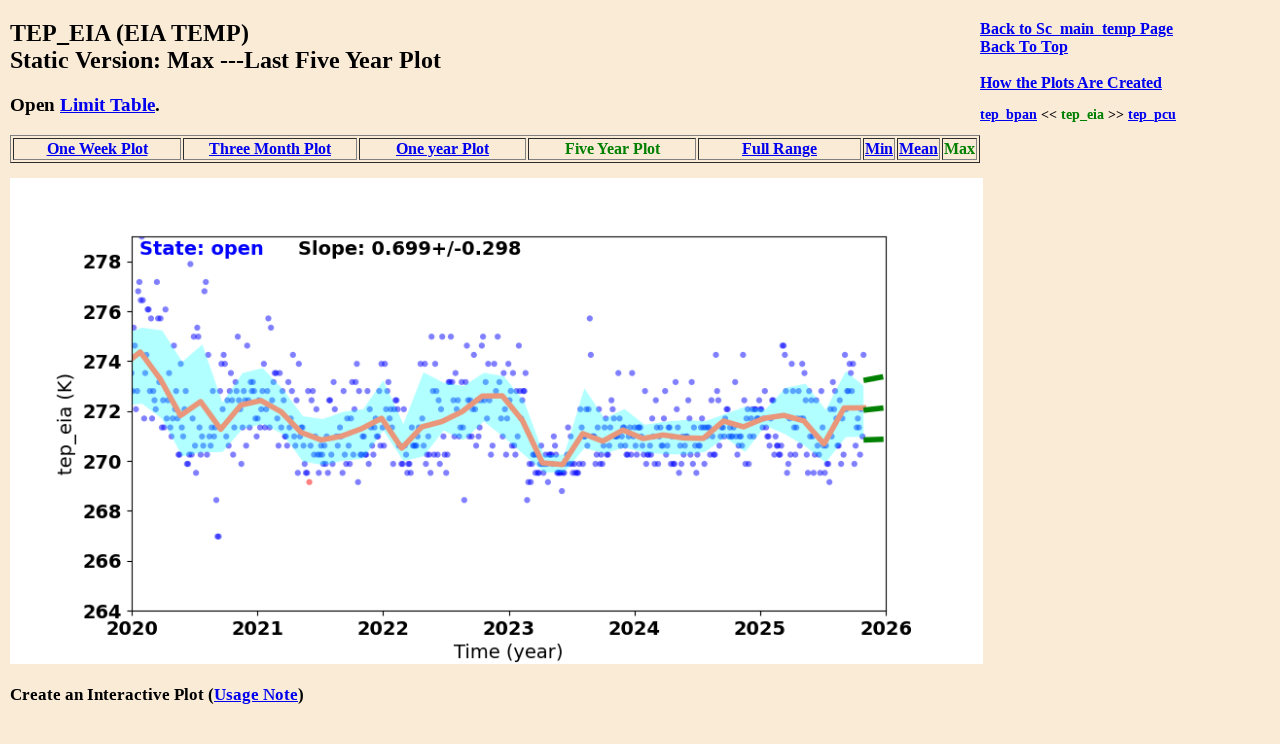

--- FILE ---
content_type: text/html
request_url: https://cxc.cfa.harvard.edu/mta/MSID_Trends/Sc_main_temp/Tep_eia/tep_eia_max_static_five_plot.html
body_size: 17923
content:
<!DOCTYPE html>
<html>
<head>
    <title>MTA Trending: '  TEP_EIA  '</title>
    <script type="text/javascript">


    function WindowOpener(file) {
        msgWindow = open("","displayname","toolbar=no,directories=no,menubar=no,location=no,scrollbars=no,status=no,width=760,height=400,resize=no");
        msgWindow.document.clear();
        msgWindow.document.write("<html><head><title>Envelope Trending </title></head>");
        msgWindow.document.write("<body bgcolor='white'>");
        msgWindow.document.write("<iframe src='../Limit_table/"+file+"' border=0 width=760 height=400 target=blank></iframe>")
        msgWindow.document.write("</body></html>")
        msgWindow.document.close();
        msgWindow.focus();
    }

    function popitup(url) {
        newwindow=window.open(url,'name','height=400, width=760');
        if (window.focus) {newwindow.focus()}
    }

    function jsUcfirst(string) {
        return string.charAt(0).toUpperCase() + string.slice(1);
    }

    function open_msid_page(msid) {
        msid   = msid.toLowerCase();
        var oFrame = document.getElementById("msid_group");
        var strRawContents = oFrame.contentWindow.document.body.childNodes[0].innerHTML;
        var arrLines = strRawContents.split("\n");
        for (var i = 0; i < arrLines.length; i++) { 
            var curLine = arrLines[i];
            var dline   = curLine.split('\t');
            var chk = dline[0].localeCompare(msid);
            if(chk == 0){
                for(var k = 1; k < dline.length; k++){
                    if(dline[k] != ''){
                        var link = 'https://cxc.cfa.harvard.edu/mta/MSID_Trends/';
                        link = link + jsUcfirst(dline[k]);
                        link = link + '/' + jsUcfirst(msid);
                        link = link + '/' + msid + '_mid_static_long_plot.html';
                        window.open(link, "_self");
                        break;
                    }
                }
            }
        }
    }

</script>


    <style>
    
    </style>

</head>
<body style="width:95%;margin-left:10px; margin-right;10px;background-color:#FAEBD7;
font-family:Georgia, "Times New Roman", Times, serif">

<div style="float:right;padding-right:50px;"><a href="https://cxc.cfa.harvard.edu/mta/MSID_Trends/Sc_main_temp/sc_main_temp_max_static_five_main.html" style="text-align:right"><b>Back to Sc_main_temp Page</b></a><br />
<b><a href = "https://cxc.cfa.harvard.edu/mta/MSID_Trends/mta_trending_main.html">Back To Top</a><br />
<a href="/data/mta4/www/MSID_Trends/Sc_main_temp/Tep_eia/tep_eia_max_inter_five_plot.html" style="text-align:right"></a><br />
<b><a href="javascript:popitup('https://cxc.cfa.harvard.edu/mta/MSID_Trends//how_to_create_plots.html')" style="text-align:right">How the Plots Are Created</a></b><br />
<h3 style="float:right;text-align:right;font-size:90%;">
<a href="https://cxc.cfa.harvard.edu/mta/MSID_Trends/Sc_main_temp/Tep_bpan/tep_bpan_max_static_five_plot.html">tep_bpan</a> &lt;&lt;  <span style="color:green;">tep_eia</span>
  &gt;&gt; <a href="https://cxc.cfa.harvard.edu/mta/MSID_Trends/Sc_main_temp/Tep_pcu/tep_pcu_max_static_five_plot.html">tep_pcu</a>
</h3>
</div>
<h2>TEP_EIA (EIA TEMP)<br /> Static Version: Max  ---Last Five Year Plot
</h2>
<div style="paddng-top:10px"><h3>Open <a href="javascript:popitup('https://cxc.cfa.harvard.edu/mta/MSID_Trends/Sc_main_temp/Limit_table/tep_eia_limit_table.html')" style="text-align:right">Limit Table</a>.</h3>
</div>
<table border=1 cellspacing=2>
<tr>
<td style="text-align:center;width:20%;white-space:nowrap;"><a href="https://cxc.cfa.harvard.edu/mta/MSID_Trends/Sc_main_temp/Tep_eia/tep_eia_max_static_week_plot.html">One Week Plot</a></td>
<td style="text-align:center;width:20%;white-space:nowrap;"><a href="https://cxc.cfa.harvard.edu/mta/MSID_Trends/Sc_main_temp/Tep_eia/tep_eia_max_static_short_plot.html">Three Month Plot</a></td>
<td style="text-align:center;width:20%;white-space:nowrap;"><a href="https://cxc.cfa.harvard.edu/mta/MSID_Trends/Sc_main_temp/Tep_eia/tep_eia_max_static_year_plot.html">One year Plot</a></td>
<td style="text-align:center;width:20%;"><b style="color:green;white-space:nowrap;">Five Year Plot</b></td>
<td style="text-align:center;width:20%;white-space:nowrap;"><a href="https://cxc.cfa.harvard.edu/mta/MSID_Trends/Sc_main_temp/Tep_eia/tep_eia_max_static_long_plot.html">Full Range</a></td>
<td style="text-align:center;width:20%;white-space:nowrap;"><a href="https://cxc.cfa.harvard.edu/mta/MSID_Trends/Sc_main_temp/Tep_eia/tep_eia_min_static_five_plot.html">Min</a></td>
<td style="text-align:center;width:20%;white-space:nowrap;"><a href="https://cxc.cfa.harvard.edu/mta/MSID_Trends/Sc_main_temp/Tep_eia/tep_eia_mid_static_five_plot.html">Mean</a></td>
<td style="text-align:center;width:20%;white-space:nowrap;"><span style="color:green;">Max</span></td>
</tr>
</table>
<div style="padding-bottom:15px;"></div>
<img src="https://cxc.cfa.harvard.edu/mta/MSID_Trends/Sc_main_temp/Tep_eia/Plots/tep_eia_five_max.png" width=80%><br />
<div style="padding-bottom:10px;font-size:90%;">
<h3>Create an Interactive Plot (<a href="javascript:popitup('https://cxc.cfa.harvard.edu/mta/MSID_Trends/interactive_note.html')" style="text-align:right">Usage Note</a>)</h3>
<form method="post" action=https://cxc.cfa.harvard.edu/mta/MSID_Trends/Interactive/msid_data_interactive.php>
<b>Starting Time:</b> <input type="text" name="tstart"  size=20>
<b>Stopping Time:</b> <input type="text" name="tstop"  size=20>
<b>Bin Size:</b>      <input type="text" name="binsize"  value=300.0 size=10>
 <b>Data Type:</b>
 <select id="mstype", name="mstype">
   <option value="mid">Mean</option>
   <option value="med">Median</option>
   <option value="min">Minimum</option>
   <option value="max" selected>Maximum</option>
</select>
<input type="hidden" name="dtype" value="five">
<input type="hidden" name="mtype" value="max">
<input type="hidden" name="msid"  value="tep_eia">
<input type="hidden" name="group" value="Sc_main_temp">
</br><span style="text-align:right;"><input type=submit name="submit" value="Submit"></span>
<br />
</form>
</div>
<h3>Derivative Plot</h3>
<img src="https://cxc.cfa.harvard.edu/mta/MSID_Trends/Sc_main_temp/Tep_eia/Plots/tep_eia_five_max_dev.png" width=80%><br /><h3>Other msids in this group: <a href="https://cxc.cfa.harvard.edu/mta/MSID_Trends/Sc_main_temp/sc_main_temp_max_static_five_main.html">SC_MAIN_TEMP</a></h3><table border=1 cellpadding=3>
<tr><td style="text-align:center"><a href="https://cxc.cfa.harvard.edu/mta/MSID_Trends/Sc_main_temp/Ohrthr40/ohrthr40_max_static_five_plot.html">ohrthr40</a></td>
<td style="text-align:center"><a href="https://cxc.cfa.harvard.edu/mta/MSID_Trends/Sc_main_temp/Ohrthr45/ohrthr45_max_static_five_plot.html">ohrthr45</a></td>
<td style="text-align:center"><a href="https://cxc.cfa.harvard.edu/mta/MSID_Trends/Sc_main_temp/Ohrthr46/ohrthr46_max_static_five_plot.html">ohrthr46</a></td>
<td style="text-align:center"><a href="https://cxc.cfa.harvard.edu/mta/MSID_Trends/Sc_main_temp/Ohrthr47/ohrthr47_max_static_five_plot.html">ohrthr47</a></td>
<td style="text-align:center"><a href="https://cxc.cfa.harvard.edu/mta/MSID_Trends/Sc_main_temp/Tape1pst/tape1pst_max_static_five_plot.html">tape1pst</a></td>
<td style="text-align:center"><a href="https://cxc.cfa.harvard.edu/mta/MSID_Trends/Sc_main_temp/Tape2pst/tape2pst_max_static_five_plot.html">tape2pst</a></td>
<td style="text-align:center"><a href="https://cxc.cfa.harvard.edu/mta/MSID_Trends/Sc_main_temp/Tapea1t/tapea1t_max_static_five_plot.html">tapea1t</a></td>
<td style="text-align:center"><a href="https://cxc.cfa.harvard.edu/mta/MSID_Trends/Sc_main_temp/Tapea2t/tapea2t_max_static_five_plot.html">tapea2t</a></td>
<td style="text-align:center"><a href="https://cxc.cfa.harvard.edu/mta/MSID_Trends/Sc_main_temp/Tasppcm/tasppcm_max_static_five_plot.html">tasppcm</a></td>
<td style="text-align:center"><a href="https://cxc.cfa.harvard.edu/mta/MSID_Trends/Sc_main_temp/Tasppcp/tasppcp_max_static_five_plot.html">tasppcp</a></td>
<td style="text-align:center"><a href="https://cxc.cfa.harvard.edu/mta/MSID_Trends/Sc_main_temp/Tasppcu/tasppcu_max_static_five_plot.html">tasppcu</a></td>
<td style="text-align:center"><a href="https://cxc.cfa.harvard.edu/mta/MSID_Trends/Sc_main_temp/Tasprwc/tasprwc_max_static_five_plot.html">tasprwc</a></td>
</tr>
<tr><td style="text-align:center"><a href="https://cxc.cfa.harvard.edu/mta/MSID_Trends/Sc_main_temp/Tcm_ctu/tcm_ctu_max_static_five_plot.html">tcm_ctu</a></td>
<td style="text-align:center"><a href="https://cxc.cfa.harvard.edu/mta/MSID_Trends/Sc_main_temp/Tcm_ifu/tcm_ifu_max_static_five_plot.html">tcm_ifu</a></td>
<td style="text-align:center"><a href="https://cxc.cfa.harvard.edu/mta/MSID_Trends/Sc_main_temp/Tcm_obc/tcm_obc_max_static_five_plot.html">tcm_obc</a></td>
<td style="text-align:center"><a href="https://cxc.cfa.harvard.edu/mta/MSID_Trends/Sc_main_temp/Tcm_pa1/tcm_pa1_max_static_five_plot.html">tcm_pa1</a></td>
<td style="text-align:center"><a href="https://cxc.cfa.harvard.edu/mta/MSID_Trends/Sc_main_temp/Tcm_pa2/tcm_pa2_max_static_five_plot.html">tcm_pa2</a></td>
<td style="text-align:center"><a href="https://cxc.cfa.harvard.edu/mta/MSID_Trends/Sc_main_temp/Tcm_pan/tcm_pan_max_static_five_plot.html">tcm_pan</a></td>
<td style="text-align:center"><a href="https://cxc.cfa.harvard.edu/mta/MSID_Trends/Sc_main_temp/Tcm_rfas/tcm_rfas_max_static_five_plot.html">tcm_rfas</a></td>
<td style="text-align:center"><a href="https://cxc.cfa.harvard.edu/mta/MSID_Trends/Sc_main_temp/Tcm_ssr1/tcm_ssr1_max_static_five_plot.html">tcm_ssr1</a></td>
<td style="text-align:center"><a href="https://cxc.cfa.harvard.edu/mta/MSID_Trends/Sc_main_temp/Tcm_ssr2/tcm_ssr2_max_static_five_plot.html">tcm_ssr2</a></td>
<td style="text-align:center"><a href="https://cxc.cfa.harvard.edu/mta/MSID_Trends/Sc_main_temp/Tcm_tx1/tcm_tx1_max_static_five_plot.html">tcm_tx1</a></td>
<td style="text-align:center"><a href="https://cxc.cfa.harvard.edu/mta/MSID_Trends/Sc_main_temp/Tcm_tx2/tcm_tx2_max_static_five_plot.html">tcm_tx2</a></td>
<td style="text-align:center"><a href="https://cxc.cfa.harvard.edu/mta/MSID_Trends/Sc_main_temp/Tcm_uso/tcm_uso_max_static_five_plot.html">tcm_uso</a></td>
</tr>
<tr><td style="text-align:center"><a href="https://cxc.cfa.harvard.edu/mta/MSID_Trends/Sc_main_temp/Tcylaft1/tcylaft1_max_static_five_plot.html">tcylaft1</a></td>
<td style="text-align:center"><a href="https://cxc.cfa.harvard.edu/mta/MSID_Trends/Sc_main_temp/Tcylaft2/tcylaft2_max_static_five_plot.html">tcylaft2</a></td>
<td style="text-align:center"><a href="https://cxc.cfa.harvard.edu/mta/MSID_Trends/Sc_main_temp/Tcylaft3/tcylaft3_max_static_five_plot.html">tcylaft3</a></td>
<td style="text-align:center"><a href="https://cxc.cfa.harvard.edu/mta/MSID_Trends/Sc_main_temp/Tcylaft4/tcylaft4_max_static_five_plot.html">tcylaft4</a></td>
<td style="text-align:center"><a href="https://cxc.cfa.harvard.edu/mta/MSID_Trends/Sc_main_temp/Tcylaft5/tcylaft5_max_static_five_plot.html">tcylaft5</a></td>
<td style="text-align:center"><a href="https://cxc.cfa.harvard.edu/mta/MSID_Trends/Sc_main_temp/Tcylaft6/tcylaft6_max_static_five_plot.html">tcylaft6</a></td>
<td style="text-align:center"><a href="https://cxc.cfa.harvard.edu/mta/MSID_Trends/Sc_main_temp/Tcylcmm/tcylcmm_max_static_five_plot.html">tcylcmm</a></td>
<td style="text-align:center"><a href="https://cxc.cfa.harvard.edu/mta/MSID_Trends/Sc_main_temp/Tcylfmzm/tcylfmzm_max_static_five_plot.html">tcylfmzm</a></td>
<td style="text-align:center"><a href="https://cxc.cfa.harvard.edu/mta/MSID_Trends/Sc_main_temp/Tcylfmzp/tcylfmzp_max_static_five_plot.html">tcylfmzp</a></td>
<td style="text-align:center"><a href="https://cxc.cfa.harvard.edu/mta/MSID_Trends/Sc_main_temp/Tcylpcm/tcylpcm_max_static_five_plot.html">tcylpcm</a></td>
<td style="text-align:center"><a href="https://cxc.cfa.harvard.edu/mta/MSID_Trends/Sc_main_temp/Tcylpcp/tcylpcp_max_static_five_plot.html">tcylpcp</a></td>
<td style="text-align:center"><a href="https://cxc.cfa.harvard.edu/mta/MSID_Trends/Sc_main_temp/Tcylrwc/tcylrwc_max_static_five_plot.html">tcylrwc</a></td>
</tr>
<tr><td style="text-align:center"><a href="https://cxc.cfa.harvard.edu/mta/MSID_Trends/Sc_main_temp/Tcyz_rw1/tcyz_rw1_max_static_five_plot.html">tcyz_rw1</a></td>
<td style="text-align:center"><a href="https://cxc.cfa.harvard.edu/mta/MSID_Trends/Sc_main_temp/Tcyz_rw6/tcyz_rw6_max_static_five_plot.html">tcyz_rw6</a></td>
<td style="text-align:center"><a href="https://cxc.cfa.harvard.edu/mta/MSID_Trends/Sc_main_temp/Tep_bpan/tep_bpan_max_static_five_plot.html">tep_bpan</a></td>
<td style="text-align:center"><b style="color:green;">tep_eia</b></td>
<td style="text-align:center"><a href="https://cxc.cfa.harvard.edu/mta/MSID_Trends/Sc_main_temp/Tep_pcu/tep_pcu_max_static_five_plot.html">tep_pcu</a></td>
<td style="text-align:center"><a href="https://cxc.cfa.harvard.edu/mta/MSID_Trends/Sc_main_temp/Tep_ppan/tep_ppan_max_static_five_plot.html">tep_ppan</a></td>
<td style="text-align:center"><a href="https://cxc.cfa.harvard.edu/mta/MSID_Trends/Sc_main_temp/Tep_psu1/tep_psu1_max_static_five_plot.html">tep_psu1</a></td>
<td style="text-align:center"><a href="https://cxc.cfa.harvard.edu/mta/MSID_Trends/Sc_main_temp/Tep_psu2/tep_psu2_max_static_five_plot.html">tep_psu2</a></td>
<td style="text-align:center"><a href="https://cxc.cfa.harvard.edu/mta/MSID_Trends/Sc_main_temp/Tep_rctu/tep_rctu_max_static_five_plot.html">tep_rctu</a></td>
<td style="text-align:center"><a href="https://cxc.cfa.harvard.edu/mta/MSID_Trends/Sc_main_temp/Tfspcmm/tfspcmm_max_static_five_plot.html">tfspcmm</a></td>
<td style="text-align:center"><a href="https://cxc.cfa.harvard.edu/mta/MSID_Trends/Sc_main_temp/Tfspcmp/tfspcmp_max_static_five_plot.html">tfspcmp</a></td>
<td style="text-align:center"><a href="https://cxc.cfa.harvard.edu/mta/MSID_Trends/Sc_main_temp/Tfsppcm/tfsppcm_max_static_five_plot.html">tfsppcm</a></td>
</tr>
<tr><td style="text-align:center"><a href="https://cxc.cfa.harvard.edu/mta/MSID_Trends/Sc_main_temp/Tfsppcp/tfsppcp_max_static_five_plot.html">tfsppcp</a></td>
<td style="text-align:center"><a href="https://cxc.cfa.harvard.edu/mta/MSID_Trends/Sc_main_temp/Tfsppcu/tfsppcu_max_static_five_plot.html">tfsppcu</a></td>
<td style="text-align:center"><a href="https://cxc.cfa.harvard.edu/mta/MSID_Trends/Sc_main_temp/Tfsprwc/tfsprwc_max_static_five_plot.html">tfsprwc</a></td>
<td style="text-align:center"><a href="https://cxc.cfa.harvard.edu/mta/MSID_Trends/Sc_main_temp/Tmysada/tmysada_max_static_five_plot.html">tmysada</a></td>
<td style="text-align:center"><a href="https://cxc.cfa.harvard.edu/mta/MSID_Trends/Sc_main_temp/Tmzlgabm/tmzlgabm_max_static_five_plot.html">tmzlgabm</a></td>
<td style="text-align:center"><a href="https://cxc.cfa.harvard.edu/mta/MSID_Trends/Sc_main_temp/Tmzp_cnt/tmzp_cnt_max_static_five_plot.html">tmzp_cnt</a></td>
<td style="text-align:center"><a href="https://cxc.cfa.harvard.edu/mta/MSID_Trends/Sc_main_temp/Tmzp_my/tmzp_my_max_static_five_plot.html">tmzp_my</a></td>
<td style="text-align:center"><a href="https://cxc.cfa.harvard.edu/mta/MSID_Trends/Sc_main_temp/Tmzp_py/tmzp_py_max_static_five_plot.html">tmzp_py</a></td>
<td style="text-align:center"><a href="https://cxc.cfa.harvard.edu/mta/MSID_Trends/Sc_main_temp/Tpc_cea/tpc_cea_max_static_five_plot.html">tpc_cea</a></td>
<td style="text-align:center"><a href="https://cxc.cfa.harvard.edu/mta/MSID_Trends/Sc_main_temp/Tpc_dea/tpc_dea_max_static_five_plot.html">tpc_dea</a></td>
<td style="text-align:center"><a href="https://cxc.cfa.harvard.edu/mta/MSID_Trends/Sc_main_temp/Tpc_ese/tpc_ese_max_static_five_plot.html">tpc_ese</a></td>
<td style="text-align:center"><a href="https://cxc.cfa.harvard.edu/mta/MSID_Trends/Sc_main_temp/Tpc_fsse/tpc_fsse_max_static_five_plot.html">tpc_fsse</a></td>
</tr>
<tr><td style="text-align:center"><a href="https://cxc.cfa.harvard.edu/mta/MSID_Trends/Sc_main_temp/Tpcm_rw4/tpcm_rw4_max_static_five_plot.html">tpcm_rw4</a></td>
<td style="text-align:center"><a href="https://cxc.cfa.harvard.edu/mta/MSID_Trends/Sc_main_temp/Tpcm_rw5/tpcm_rw5_max_static_five_plot.html">tpcm_rw5</a></td>
<td style="text-align:center"><a href="https://cxc.cfa.harvard.edu/mta/MSID_Trends/Sc_main_temp/Tpc_pan/tpc_pan_max_static_five_plot.html">tpc_pan</a></td>
<td style="text-align:center"><a href="https://cxc.cfa.harvard.edu/mta/MSID_Trends/Sc_main_temp/Tpcp_rw2/tpcp_rw2_max_static_five_plot.html">tpcp_rw2</a></td>
<td style="text-align:center"><a href="https://cxc.cfa.harvard.edu/mta/MSID_Trends/Sc_main_temp/Tpcp_rw3/tpcp_rw3_max_static_five_plot.html">tpcp_rw3</a></td>
<td style="text-align:center"><a href="https://cxc.cfa.harvard.edu/mta/MSID_Trends/Sc_main_temp/Tpc_rctu/tpc_rctu_max_static_five_plot.html">tpc_rctu</a></td>
<td style="text-align:center"><a href="https://cxc.cfa.harvard.edu/mta/MSID_Trends/Sc_main_temp/Tpc_wda/tpc_wda_max_static_five_plot.html">tpc_wda</a></td>
<td style="text-align:center"><a href="https://cxc.cfa.harvard.edu/mta/MSID_Trends/Sc_main_temp/Tpysada/tpysada_max_static_five_plot.html">tpysada</a></td>
<td style="text-align:center"><a href="https://cxc.cfa.harvard.edu/mta/MSID_Trends/Sc_main_temp/Tpzlgabm/tpzlgabm_max_static_five_plot.html">tpzlgabm</a></td>
<td style="text-align:center"><a href="https://cxc.cfa.harvard.edu/mta/MSID_Trends/Sc_main_temp/Tsamyt/tsamyt_max_static_five_plot.html">tsamyt</a></td>
<td style="text-align:center"><a href="https://cxc.cfa.harvard.edu/mta/MSID_Trends/Sc_main_temp/Tsapyt/tsapyt_max_static_five_plot.html">tsapyt</a></td>
<td>&#160;</td>
</tr>
</table>
<div style="padding-top:30px">
</div>

<hr />

<p style="text-align:left; padding-top:10px;padding-bottom:20px">
If you have any questions, please contact 
<a href="mailto:swolk@cfa.harvard.edu">swolk@cfa.harvard.edu</a>.
<br /><br />
<em>Data Updated: Aug 10, 2023<em>
<br />
<em>Last Site Modification: Sep 30, 2021<em>
</p>


</body>
</html>

